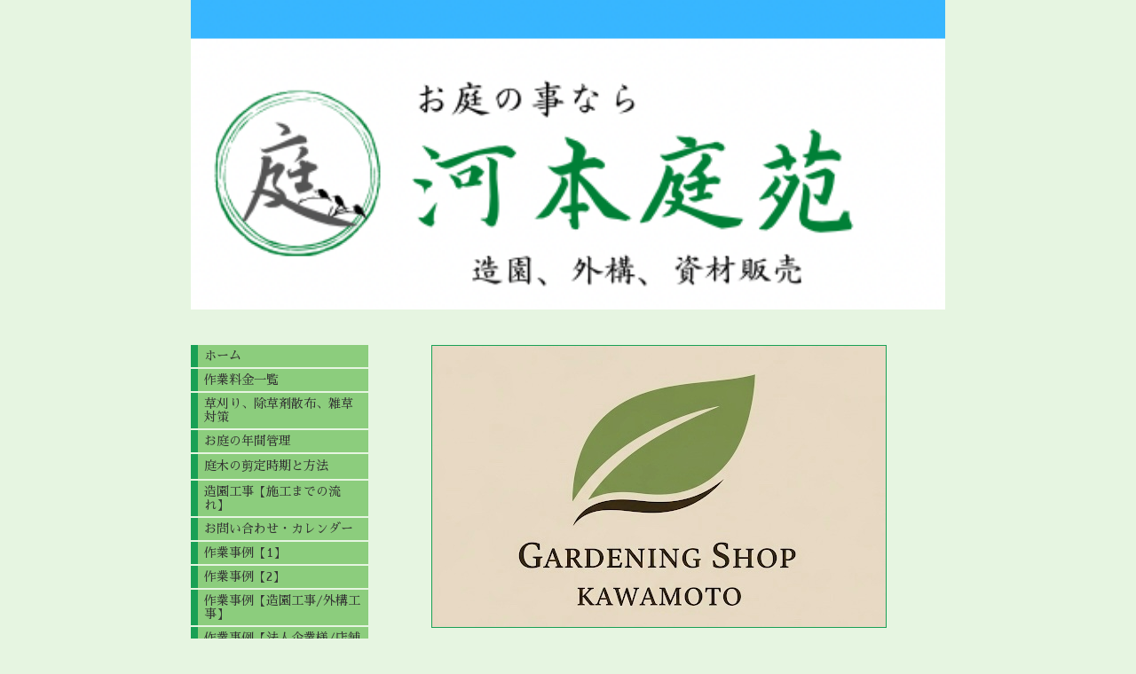

--- FILE ---
content_type: text/html; charset=utf-8
request_url: https://www.kawamototeien.com/p/5/
body_size: 4943
content:

<!DOCTYPE html><html><head><meta charset="utf-8"><title>【SHOP】 ・庭木、植木・園芸用品 | お庭の事なら「河本庭苑」|射水市、富山市、滑川市近傍のお庭の手入れ・剪定・草刈り・伐採・造園の専門業者。地域密着型で富山県内幅広く対応しております。専門家の高度な技術を低価格で提供しております</title><meta name="description" content="ガーデニングショップカワモト|「河本庭苑」ではガーデニング、園芸用品、庭木、植木の販売を行なっています。"><meta name="google-site-verification" content="EtEDYa-xCGDPoTiIx6tKUnXUjCS2W-R-0adMcYC0RvE" /><link rel="canonical" href="https://www.kawamototeien.com/p/5/"><link rel="stylesheet" href="/static/js/slick/slick.css"><link rel="stylesheet" href="/static/css/default_style.css?1769792642.5420551"><link rel="stylesheet" href="/static/css/color011.css?1769792642.5420551"><link rel="stylesheet" href="/static/css/parts_style.css?1769792642.5420551"><link rel="stylesheet" href="/static/css/fontawesome_all.min.css" media="print" onload="this.media='all'"><link rel="stylesheet" href="/static/css/obistyle.css?1769792642.5420551"><link rel="stylesheet" href="/static/css/protectionstyle.css?1769792642.5420551"><link rel="stylesheet" href="/static/js/colorbox/colorbox.css" media="print" onload="this.media='all'"><link rel="stylesheet" href="/static/js/jquery-modal/jquery.modal.css" media="print" onload="this.media='all'"><link rel="stylesheet" href="/static/js/jquery-fancybox/jquery.fancybox.min.css" media="print" onload="this.media='all'"><link rel="stylesheet" href="/static/css/blog.css?1769792642.5420551"><link rel="stylesheet" href="/static/css/pc_style011.css?1769792642.5420551"><link rel="stylesheet" href="https://fonts.googleapis.com/css2?family=Sawarabi+Mincho"><link rel="stylesheet" href="https://fonts.googleapis.com/css2?family=Noto+Sans+JP&family=Noto+Serif+JP&family=M+PLUS+1p&family=M+PLUS+Rounded+1c&family=Sawarabi+Gothic&family=Kosugi+Maru&family=Kosugi&family=Yusei+Magic&family=Hachi+Maru+Pop&family=Potta+One&family=DotGothic16&family=RocknRoll+One&family=Stick&family=Reggae+One&display=swap" media="print" onload="this.media='all'"><style>
      body,.t-obi {
      
          font-family: 'Sawarabi Mincho', sans-serif;
      
      }
  </style><meta name="format-detection" content="telephone=no"><meta name="referrer" content="no-referrer-when-downgrade"><meta name="viewport" content="width=device-width, initial-scale=1, maximum-scale=1" /><meta property="og:title" content="【SHOP】 ・庭木、植木・園芸用品 | お庭の事なら「河本庭苑」|射水市、富山市、滑川市近傍のお庭の手入れ・剪定・草刈り・伐採・造園の専門業者。地域密着型で富山県内幅広く対応しております。専門家の高度な技術を低価格で提供しております"/><meta property="og:type" content="website"/><meta property="og:url" content="https://www.kawamototeien.com/p/5/"/><meta property="og:site_name" content="お庭の事なら「河本庭苑」|射水市、富山市、滑川市近傍のお庭の手入れ・剪定・草刈り・伐採・造園の専門業者。地域密着型で富山県内幅広く対応しております。専門家の高度な技術を低価格で提供しております"/><meta property="og:description" content="ガーデニングショップカワモト|「河本庭苑」ではガーデニング、園芸用品、庭木、植木の販売を行なっています。"/><meta property="og:image" content="https://crayonimg.e-shops.jp/cms-dimg/1161909/1416450/554_554.jpg"/><link rel="icon" href="//crayonimg.e-shops.jp/cms-dimg/1161909/1617609/290_285.png" sizes="48x48" type="image/png" media="all"><link rel="apple-touch-icon-precomposed" href="//crayonimg.e-shops.jp/cms-dimg/1161909/1617609/290_285.png" type="image/png" media="all"><script src="/static/js/jquery-1.11.2.min.js"></script><script>
      var CMS_API_URL = "";
      var SHOP_ID = 1161909;
      var CSRF_TOKEN = '1aTvmFwSM3k8AnUUOZ7zL3L8hxe8A7PJIA6FpT6sxUlMdK2iQr9gTBFhP3XGtwoW';
    </script></head><body ><div id="header"><div class="hd_area mgb_40"><a href="/"><div class="hptn3 "><h1><img src="//crayonimg.e-shops.jp/cms-dimg/1161909/1617895/450_185.png" alt="滑川市・富山市・射水市近郊|お庭の事なら「河本庭苑」|剪定・草刈り・伐採・造園の専門業者"></h1></div></a></div></div><script src="/static/js/header_height_auto.js"></script><script>setImgHeight();</script><div id="wrapper" class="clearfix " ><div id="container" ><div class="img_area mgb_20 img_extension extension_position_center"><a href="//crayonimg.e-shops.jp/cms-dimg/1161909/2726425/511_317.jpg" class="imgbd img100 bd_s posi_c" style="" data-fancybox><div class="imgtrm"><img src="//crayonimg.e-shops.jp/cms-dimg/1161909/2726425/511_317.jpg" alt="ガーデニングショップ"></div></a></div><div class="line_area mgb_20"><div class="lineptn01 lineptn15 posi_c" style=""></div></div><div class="text_area mgb_20"><h2 class="lchar clr53 line_m bold  bd_n" style="font-family:&#x27;Hachi Maru Pop&#x27;, cursive;">gardening shop【KAWAMOTO】</h2><p class="mchar clr13 bclr56 line_m   bd_n" style="font-family:Verdana, Roboto, &quot;Droid Sans&quot;, &quot;游ゴシック&quot;, YuGothic, &quot;ヒラギノ角ゴ ProN W3&quot;, &quot;Hiragino Kaku Gothic ProN&quot;, &quot;メイリオ&quot;, Meiryo, sans-serif;"><br>緑と暮らす豊かな時間、毎日をもっと鮮やかに<br><br>⬇️ネットショップはこちら⬇️<br><br><a href='https://kawamotoshop.base.shop/' target='_blank' style='display:inline'>https://kawamotoshop.base.shop/</a><br><br></p></div><!-- text_area --><div class="text_area mgb_20"><h2 class="mchar line_m   bd_n" style="">ネットショップで取り扱っている商品に関しましては県外発送、キャッシュレス決済にも対応しております。</h2></div><!-- text_area --><div class="img_area mgb_20 img_extension extension_position_center"><a href="//crayonimg.e-shops.jp/cms-dimg/1161909/2720689/560_443.jpg" class="imgbd img80 bd_n posi_c" style="" data-fancybox><div class="imgtrm"><img src="//crayonimg.e-shops.jp/cms-dimg/1161909/2720689/560_443.jpg" alt=""></div></a></div><div class="line_area mgb_40"><div class="lineptn01 lineptn15 posi_c" style=""></div></div><div class="text_area mgb_40"><h2 class="clr15 line_m   bclr66 bd_d lchar" style="">庭木販売</h2><p class="pdb_0 line_l   bd_n mchar" style="">植木生産業としまして高さ〜2mまでの庭木を中心に生産しております。このサイズのものは比較的、機械や重機を用いず人力と軽トラックで運び出す事が出来る為、取り扱いがしやすくDIYなどにもお勧めです。</p></div><!-- text_area --><div class="text_area mgb_20"><h2 class="clr63 line_m bld  bd_n lchar" style="font-family:&#x27;Hachi Maru Pop&#x27;, cursive;">オススメ商品</h2></div><!-- text_area --><div class="table_area mgb_20"><table class=" leftth"><tbody><tr><th class="mchar line_m" style="">アオダモ</th><td class="mchar line_m" style="">〜2m/30,000円</td></tr><tr><th class="mchar line_m" style="">イロハモミジ</th><td class="mchar line_m" style="">〜2m/30,000円</td></tr><tr><th class="mchar line_m" style="">ハナミズキ</th><td class="mchar line_m" style="">〜2m/30,000円</td></tr><tr><th class="mchar line_m" style="">ヤマボウシ</th><td class="mchar line_m" style="">〜2m/30,000円</td></tr><tr><th class="mchar line_m" style="">ハウチワカエデ</th><td class="mchar line_m" style="">〜1m/20,000円</td></tr><tr><th class="mchar line_m" style="">夏椿(シャラ)</th><td class="mchar line_m" style="">〜1m/20,000円</td></tr><tr><th class="mchar line_m" style="">アセビ</th><td class="mchar line_m" style="">〜1m/15,000円</td></tr><tr><th class="mchar line_m" style="">椿(ツバキ)</th><td class="mchar line_m" style="">〜1m/10,000円</td></tr></tbody></table><!-- left_th --></div><!-- table_area --><div class="list_area mgb_20"><ul class="list0 list1"><li class="listh mchar" style=""><div class="txt htxt  " style="">ご説明</div></li><li class="schar" style=""><div class="txt  " style="">・高さ表記は鉢やポットを含まない地上部の高さです。</div></li><li class="schar" style=""><div class="txt  " style="">・植物ですので同じ形のものはありません。</div></li><li class="schar" style=""><div class="txt  " style="">・現物を見て決める事をお勧めします。</div></li><li class="schar" style=""><div class="txt  " style="">・県外発送等はしておりません。</div></li><li class="schar" style=""><div class="txt  " style="">・根巻き、配送のご依頼には別途作業料金がかかります。</div></li></ul></div><div class="table_area mgb_20"><table class=" leftth"><tbody><tr><th class="" style="">配送料<br>(h〜1m)</th><td class="" style="">¥3,000〜</td></tr><tr><th class="" style="">配送料<br>(h〜2m)</th><td class="" style="">¥6,000〜</td></tr><tr><th class="" style="">根巻き<br>(h〜1m)</th><td class="" style="">¥5,000〜</td></tr><tr><th class="" style="">根巻き<br>(h〜2m)</th><td class="" style="">¥10,000〜</td></tr></tbody></table><!-- left_th --></div><!-- table_area --><div class="line_area mgb_20"><div class="lineptn01 posi_c lineptn15" style=""></div></div><div class="text_area mgb_20"><h2 class="mchar line_m   bd_n" style="">チャリティー企画スタート‼️</h2><p class="schar line_m   bd_n" style="">弊社では社会貢献の一環として、庭木の販売代金の一部を<br>・児童養護施設<br>・障害者支援施設<br>に寄付させていただきます。</p></div><!-- text_area --></div><div class="menubar"><div class="btn-toolbar"><button type="button" class="menu-toggle"><span class="sr-only">Togglenavigation</span><span class="icon-bar"></span><span class="icon-bar"></span><span class="icon-bar"></span></button></div><ul class="menulist"><li><a href="/">ホーム</a></li><li><a href="/p/3/">作業料金一覧</a></li><li><a href="/p/16/">草刈り、除草剤散布、雑草対策</a></li><li><a href="/p/13/">お庭の年間管理</a></li><li><a href="/p/24/">庭木の剪定時期と方法</a></li><li><a href="/p/12/">造園工事【施工までの流れ】</a></li><li><a href="/p/15/">お問い合わせ・カレンダー</a></li><li><a href="/p/10/">作業事例【1】</a></li><li><a href="/p/22/">作業事例【2】</a></li><li><a href="/p/27/">作業事例【造園工事/外構工事】</a></li><li><a href="/p/23/">作業事例【法人企業様/店舗様】</a></li><li><a href="/p/5/">【SHOP】 ・庭木、植木・園芸用品</a></li><li><a href="/p/26/">【SHOP】・ガーデンローズ・チューリップ</a></li><li><a href="/p/25/">【SHOP】・アウトドア用品・防災用品</a></li><li><a href="/p/20/">【SHOP】岡恒鋏、silky鋸(業者販売)</a></li><li><a href="/p/21/">よくあるご質問</a></li><li><a href="/p/2/">求人情報</a></li><li><a href="/p/14/">代表挨拶</a></li><li><a href="/p/11/">プライバシーポリシー</a></li></ul></div></div><div id="footer"><div class="ft_area bclr71" style=""><div class="snstable"><div class="l-snsButton sns_l line_m"><a href="https://twitter.com/ch47f5" data-sns="twitter" target="_blank" class="snsButton2 sns_X "><svg xmlns="http://www.w3.org/2000/svg" viewBox="0 0 400 408.79"><path d="M238.05 173.09 386.96 0h-35.29l-129.3 150.3L119.11 0H0l156.16 227.27L0 408.79h35.29l136.54-158.72 109.06 158.72H400l-161.95-235.7Zm-48.33 56.18-15.82-22.63L48 26.56h54.2l101.6 145.33 15.82 22.63 132.07 188.91h-54.2L189.72 229.28Z"></path></svg></a><a href="https://www.facebook.com/share/1B6VzY6m2T/?mibextid=wwXIfr" data-sns="facebook" target="_blank" class="snsButton sns_facebook "><i class="fab fa-facebook-f"></i></a><a href="https://lin.ee/CCdC6f5" data-sns="line" target="_blank" class="snsButton sns_line "><i class="fab fa-line"></i></a><a href="https://www.instagram.com/https://www.instagram.com/kawamoto_teien?igsh=bDYzaTNjZXpwN2N0&amp;utm_source=qr" data-sns="insta" target="_blank" class="snsButton sns_insta "><i class="fab fa-instagram"></i></a></div></div></div></div><script src="/static/js/navigation.js"></script><script src="/static/js/sns.js?1769792642.5420551"></script><script src="/static/js/access-log.js?1769792642.5420551"></script><script src="/static/js/slick/slick.min.js"></script><script src="/static/js/slick/slick-action.js"></script><script src="/static/js/shop_item-parts.js?1769792642.5420551"></script><script src="/static/js/obi.js"></script><script src="/static/js/jquery-modal/jquery.modal.min.js"></script><script src="/static/js/jquery-modal/jquery-modal-netshop.js?1769792642.5420551"></script><script src="/static/js/jquery-fancybox/jquery.fancybox.min.js"></script><script src="/static/js/fancybox.js"></script><script src="/static/js/colorbox/jquery.colorbox-min.js"></script><script src="/static/js/colorbox/colorbox-custom.js?1769792642.5420551"></script><script src="/static/js/animation.js?1769792642.5420551"></script><script src="/static/js/fitie.js"></script><script src="/static/js/youtube.js?1769792642.5420551"></script><script src="/static/js/intersection-observer.js"></script><script src="/static/js/lazyload.min.js"></script><script>
      $(function(){
        $("img[data-lazy-src]")
          .attr('src', '/static/img/loading.gif')
          .on('load.lazy', function(e) {
            if(e.target.getAttribute('src') === e.target.getAttribute('data-lazy-src')) {
              e.target.removeAttribute('data-lazy-src');
              $(e.target).off('load.lazy');
            }
          });
        
        if(typeof $("img[data-lazy-src]").lazyload === "function") {
          $("img[data-lazy-src]").lazyload({src: 'data-lazy-src', rootMargin: "300px"});
        } else {
          $("img[data-lazy-src]").each(function(i, elem) {
            elem.setAttribute('src', elem.getAttribute('data-lazy-src'));
          });
        }
      });
    </script><script src="/static/js/lazysizes.min.js" ></script><script src="/static/js/ls.unveilhooks.min.js"></script><script async src="https://platform.twitter.com/widgets.js" charset="utf-8"></script></body></html>
